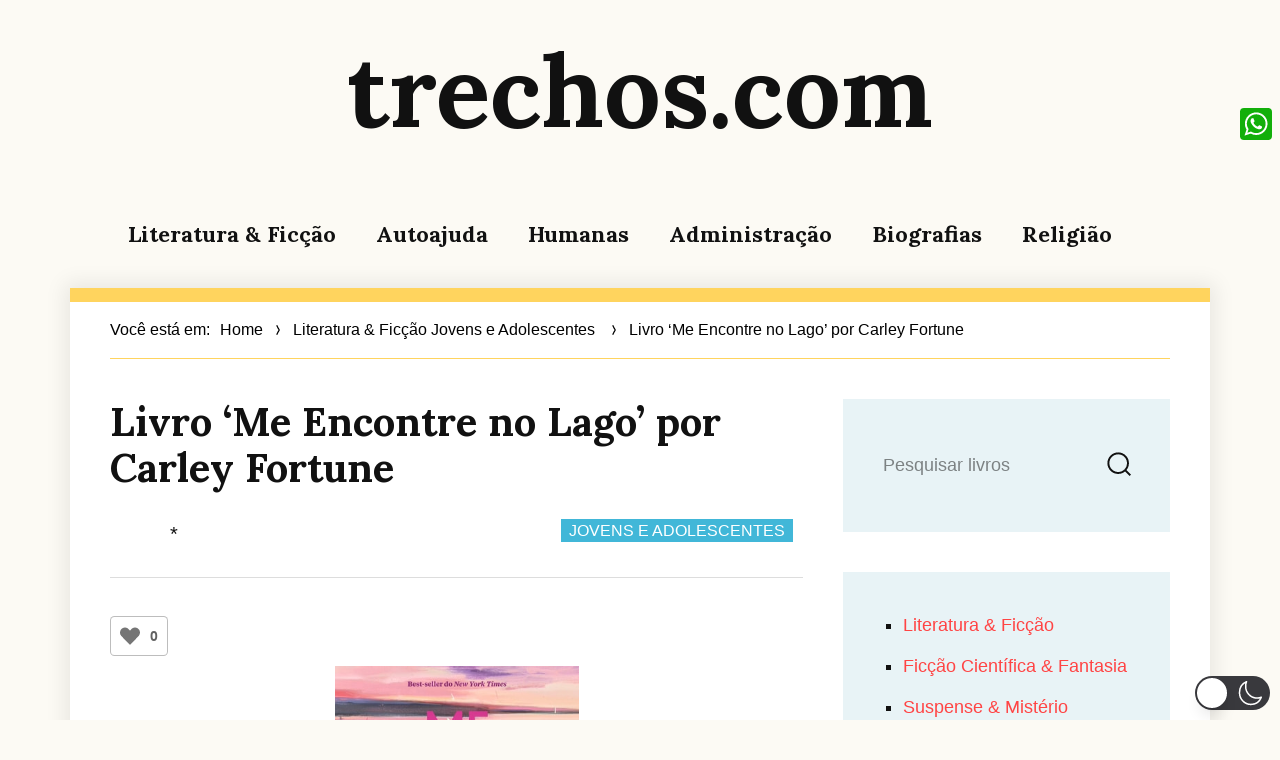

--- FILE ---
content_type: application/javascript; charset=utf-8
request_url: https://trechos.org/wp-content/cache/min/1/wp-content/themes/adelin/js/functions.js?ver=1755113021
body_size: 910
content:
(function($){"use strict";var body=$(document.body);var masthead=$('#masthead');var menuToggle=masthead.find('#menu-toggle');var siteHeaderMenu=masthead.find('#site-header-menu');var siteNavigation=masthead.find('#site-navigation');var socialNavigation=masthead.find('#social-navigation');var lastScrollTop=0;var isSinglePost=body.hasClass('single');var originalHeaderHeight,resizeTimer,didScroll;function initMainNavigation(container){var dropdownToggle=$('<button />',{'class':'dropdown-toggle','aria-expanded':!1}).append($('<span />',{'class':'screen-reader-text',text:screenReaderText.expand}));container.find('.menu-item-has-children > a').after(dropdownToggle);container.find('.current-menu-ancestor > button').addClass('toggled-on');container.find('.current-menu-ancestor > .sub-menu').addClass('toggled-on');container.find('.menu-item-has-children').attr('aria-haspopup','true');container.find('.dropdown-toggle').click(function(e){var _this=$(this),screenReaderSpan=_this.find('.screen-reader-text');e.preventDefault();_this.toggleClass('toggled-on');_this.next('.children, .sub-menu').toggleClass('toggled-on');_this.attr('aria-expanded',_this.attr('aria-expanded')==='false'?'true':'false');screenReaderSpan.text(screenReaderSpan.text()===screenReaderText.expand?screenReaderText.collapse:screenReaderText.expand)})}
initMainNavigation($('.main-navigation'));(function(){if(!menuToggle.length){return}
menuToggle.on('click.adelin',function(){$(this).add(siteHeaderMenu).toggleClass('toggled-on');$('.search-toggle').removeClass('toggled')})})();(function(){if(!siteNavigation.length||!siteNavigation.children().length){return}
function toggleFocusClassTouchScreen(){if(window.innerWidth>=910){$(document.body).on('touchstart.adelin',function(e){if(!$(e.target).closest('.main-navigation li').length){$('.main-navigation li').removeClass('focus')}});siteNavigation.find('.menu-item-has-children > a').on('touchstart.adelin',function(e){var el=$(this).parent('li');if(!el.hasClass('focus')){e.preventDefault();el.toggleClass('focus');el.siblings('.focus').removeClass('focus')}})}else{siteNavigation.find('.menu-item-has-children > a').unbind('touchstart.adelin')}}
if('ontouchstart' in window){$(window).on('resize.adelin',toggleFocusClassTouchScreen);toggleFocusClassTouchScreen()}
siteNavigation.find('a').on('focus.adelin blur.adelin',function(){$(this).parents('.menu-item').toggleClass('focus')})})();function sliderWidthInit(slider){var width;width=286;slider.vars.minItems=Math.floor(slider.width()/width)}
function resizeFormatPosts(){var embedMargin=body.outerWidth()>=1200?0:0;$('.single .site-main .format-video .entry-content p, .single .site-main .format-audio .entry-content p, .classic-view .site-main .format-video .entry-content p, .classic-view .site-main .format-audio .entry-content p').has('.fluid-width-video-wrapper').first().css({marginRight:0,marginLeft:0});$('.single .site-main .format-gallery .entry-content .tiled-gallery, .classic-view .site-main .format-gallery .entry-content .tiled-gallery').first().css({marginRight:0,marginLeft:0})}
$(document).ready(function(){$(".hentry").fitVids();resizeFormatPosts();$('.posts-slider').each(function(){var slider=$(this);var sliderOpts=slider.data('slider-options');slider.flexslider({selector:'.slides > article',animation:'slide',controlNav:!1,prevText:sliderOptions.prevText,nextText:sliderOptions.nextText,minItems:1,maxItems:sliderOpts.maxItems,itemMargin:sliderOpts.itemMargin,itemWidth:286,slideshow:sliderOpts.slideshow,slideshowSpeed:sliderOpts.slideshow_time,init:function(slider){sliderWidthInit(slider);slider.doMath();$(window).on('resize.adelin',function(){sliderWidthInit(slider);slider.doMath()})}})});$('.load-more a').on('click.adelin',function(e){e.preventDefault();$(this).addClass('loading').text(screenReaderText.loadingText);$.ajax({type:"GET",url:$(this).attr('href')+'#main',dataType:"html",success:function(out){var result=$(out).find('#main .post');var nextlink=$(out).find('#main .load-more a').attr('href');$('#main .load-more').before(result.fadeIn(800));$('#main .load-more a').removeClass('loading').text(screenReaderText.loadMoreText);if(nextlink!=undefined){$('#main .load-more a').attr('href',nextlink)}else{$('#main .load-more').remove()}}})})})})(jQuery)